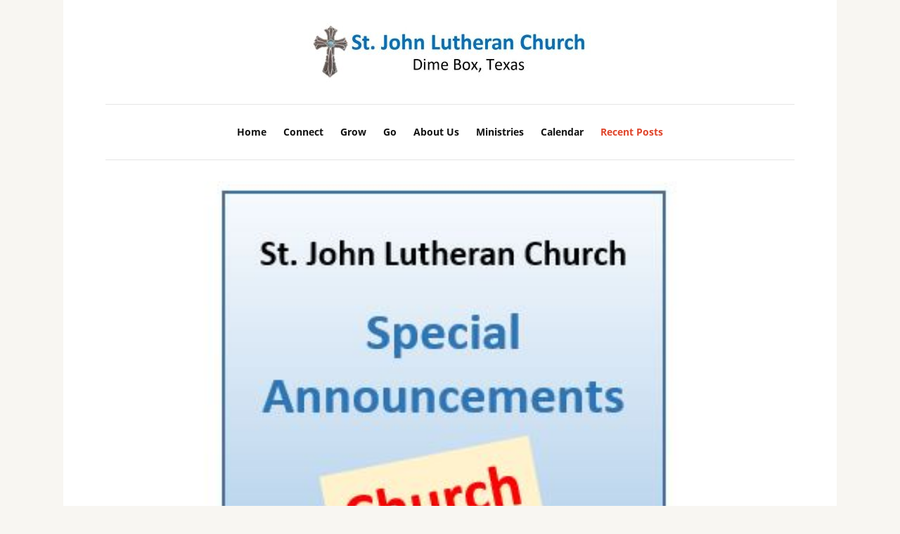

--- FILE ---
content_type: text/html; charset=UTF-8
request_url: https://www.stjohndimebox.org/special-announcements/
body_size: 9983
content:
<!DOCTYPE html>
<html lang="en-US">
<head>
	<meta charset="UTF-8" />
	<meta http-equiv="X-UA-Compatible" content="IE=edge" />
	<meta name="viewport" content="width=device-width, initial-scale=1.0" />
<link rel="profile" href="//gmpg.org/xfn/11" />
	<link rel="preload" as="image" fetchpriority="high" imagesrcset="https://www.stjohndimebox.org/wp-content/uploads/2021/05/Church-News.jpg 444w, https://www.stjohndimebox.org/wp-content/uploads/2021/05/Church-News-300x220.jpg 300w" imagesizes="(max-width: 980px) 100vw, 980px">
			<title>Special Announcements &#8211; St. John Lutheran Church</title>
<meta name='robots' content='max-image-preview:large' />
	<style>img:is([sizes="auto" i], [sizes^="auto," i]) { contain-intrinsic-size: 3000px 1500px }</style>
	<link rel='dns-prefetch' href='//stats.wp.com' />
<link rel="alternate" type="application/rss+xml" title="St. John Lutheran Church &raquo; Feed" href="https://www.stjohndimebox.org/feed/" />
<link rel="alternate" type="application/rss+xml" title="St. John Lutheran Church &raquo; Comments Feed" href="https://www.stjohndimebox.org/comments/feed/" />
<link rel="preload" as="image" href="https://www.stjohndimebox.org/wp-content/uploads/2019/06/cropped-Header-and-Logo-2.jpg" fetchpriority="high" /><script type="text/javascript">
/* <![CDATA[ */
window._wpemojiSettings = {"baseUrl":"https:\/\/s.w.org\/images\/core\/emoji\/16.0.1\/72x72\/","ext":".png","svgUrl":"https:\/\/s.w.org\/images\/core\/emoji\/16.0.1\/svg\/","svgExt":".svg","source":{"concatemoji":"https:\/\/www.stjohndimebox.org\/wp-includes\/js\/wp-emoji-release.min.js?ver=6.8.3"}};
/*! This file is auto-generated */
!function(s,n){var o,i,e;function c(e){try{var t={supportTests:e,timestamp:(new Date).valueOf()};sessionStorage.setItem(o,JSON.stringify(t))}catch(e){}}function p(e,t,n){e.clearRect(0,0,e.canvas.width,e.canvas.height),e.fillText(t,0,0);var t=new Uint32Array(e.getImageData(0,0,e.canvas.width,e.canvas.height).data),a=(e.clearRect(0,0,e.canvas.width,e.canvas.height),e.fillText(n,0,0),new Uint32Array(e.getImageData(0,0,e.canvas.width,e.canvas.height).data));return t.every(function(e,t){return e===a[t]})}function u(e,t){e.clearRect(0,0,e.canvas.width,e.canvas.height),e.fillText(t,0,0);for(var n=e.getImageData(16,16,1,1),a=0;a<n.data.length;a++)if(0!==n.data[a])return!1;return!0}function f(e,t,n,a){switch(t){case"flag":return n(e,"\ud83c\udff3\ufe0f\u200d\u26a7\ufe0f","\ud83c\udff3\ufe0f\u200b\u26a7\ufe0f")?!1:!n(e,"\ud83c\udde8\ud83c\uddf6","\ud83c\udde8\u200b\ud83c\uddf6")&&!n(e,"\ud83c\udff4\udb40\udc67\udb40\udc62\udb40\udc65\udb40\udc6e\udb40\udc67\udb40\udc7f","\ud83c\udff4\u200b\udb40\udc67\u200b\udb40\udc62\u200b\udb40\udc65\u200b\udb40\udc6e\u200b\udb40\udc67\u200b\udb40\udc7f");case"emoji":return!a(e,"\ud83e\udedf")}return!1}function g(e,t,n,a){var r="undefined"!=typeof WorkerGlobalScope&&self instanceof WorkerGlobalScope?new OffscreenCanvas(300,150):s.createElement("canvas"),o=r.getContext("2d",{willReadFrequently:!0}),i=(o.textBaseline="top",o.font="600 32px Arial",{});return e.forEach(function(e){i[e]=t(o,e,n,a)}),i}function t(e){var t=s.createElement("script");t.src=e,t.defer=!0,s.head.appendChild(t)}"undefined"!=typeof Promise&&(o="wpEmojiSettingsSupports",i=["flag","emoji"],n.supports={everything:!0,everythingExceptFlag:!0},e=new Promise(function(e){s.addEventListener("DOMContentLoaded",e,{once:!0})}),new Promise(function(t){var n=function(){try{var e=JSON.parse(sessionStorage.getItem(o));if("object"==typeof e&&"number"==typeof e.timestamp&&(new Date).valueOf()<e.timestamp+604800&&"object"==typeof e.supportTests)return e.supportTests}catch(e){}return null}();if(!n){if("undefined"!=typeof Worker&&"undefined"!=typeof OffscreenCanvas&&"undefined"!=typeof URL&&URL.createObjectURL&&"undefined"!=typeof Blob)try{var e="postMessage("+g.toString()+"("+[JSON.stringify(i),f.toString(),p.toString(),u.toString()].join(",")+"));",a=new Blob([e],{type:"text/javascript"}),r=new Worker(URL.createObjectURL(a),{name:"wpTestEmojiSupports"});return void(r.onmessage=function(e){c(n=e.data),r.terminate(),t(n)})}catch(e){}c(n=g(i,f,p,u))}t(n)}).then(function(e){for(var t in e)n.supports[t]=e[t],n.supports.everything=n.supports.everything&&n.supports[t],"flag"!==t&&(n.supports.everythingExceptFlag=n.supports.everythingExceptFlag&&n.supports[t]);n.supports.everythingExceptFlag=n.supports.everythingExceptFlag&&!n.supports.flag,n.DOMReady=!1,n.readyCallback=function(){n.DOMReady=!0}}).then(function(){return e}).then(function(){var e;n.supports.everything||(n.readyCallback(),(e=n.source||{}).concatemoji?t(e.concatemoji):e.wpemoji&&e.twemoji&&(t(e.twemoji),t(e.wpemoji)))}))}((window,document),window._wpemojiSettings);
/* ]]> */
</script>
<style id='wp-emoji-styles-inline-css' type='text/css'>

	img.wp-smiley, img.emoji {
		display: inline !important;
		border: none !important;
		box-shadow: none !important;
		height: 1em !important;
		width: 1em !important;
		margin: 0 0.07em !important;
		vertical-align: -0.1em !important;
		background: none !important;
		padding: 0 !important;
	}
</style>
<link rel='stylesheet' id='wp-block-library-css' href='https://www.stjohndimebox.org/wp-includes/css/dist/block-library/style.min.css?ver=6.8.3' type='text/css' media='all' />
<style id='classic-theme-styles-inline-css' type='text/css'>
/*! This file is auto-generated */
.wp-block-button__link{color:#fff;background-color:#32373c;border-radius:9999px;box-shadow:none;text-decoration:none;padding:calc(.667em + 2px) calc(1.333em + 2px);font-size:1.125em}.wp-block-file__button{background:#32373c;color:#fff;text-decoration:none}
</style>
<link rel='stylesheet' id='mediaelement-css' href='https://www.stjohndimebox.org/wp-includes/js/mediaelement/mediaelementplayer-legacy.min.css?ver=4.2.17' type='text/css' media='all' />
<link rel='stylesheet' id='wp-mediaelement-css' href='https://www.stjohndimebox.org/wp-includes/js/mediaelement/wp-mediaelement.min.css?ver=6.8.3' type='text/css' media='all' />
<style id='jetpack-sharing-buttons-style-inline-css' type='text/css'>
.jetpack-sharing-buttons__services-list{display:flex;flex-direction:row;flex-wrap:wrap;gap:0;list-style-type:none;margin:5px;padding:0}.jetpack-sharing-buttons__services-list.has-small-icon-size{font-size:12px}.jetpack-sharing-buttons__services-list.has-normal-icon-size{font-size:16px}.jetpack-sharing-buttons__services-list.has-large-icon-size{font-size:24px}.jetpack-sharing-buttons__services-list.has-huge-icon-size{font-size:36px}@media print{.jetpack-sharing-buttons__services-list{display:none!important}}.editor-styles-wrapper .wp-block-jetpack-sharing-buttons{gap:0;padding-inline-start:0}ul.jetpack-sharing-buttons__services-list.has-background{padding:1.25em 2.375em}
</style>
<link rel='stylesheet' id='awsm-ead-public-css' href='https://www.stjohndimebox.org/wp-content/plugins/embed-any-document/css/embed-public.min.css?ver=2.7.12' type='text/css' media='all' />
<link rel='stylesheet' id='font-awesome-css' href='https://www.stjohndimebox.org/wp-content/plugins/contact-widgets/assets/css/font-awesome.min.css?ver=4.7.0' type='text/css' media='all' />
<style id='global-styles-inline-css' type='text/css'>
:root{--wp--preset--aspect-ratio--square: 1;--wp--preset--aspect-ratio--4-3: 4/3;--wp--preset--aspect-ratio--3-4: 3/4;--wp--preset--aspect-ratio--3-2: 3/2;--wp--preset--aspect-ratio--2-3: 2/3;--wp--preset--aspect-ratio--16-9: 16/9;--wp--preset--aspect-ratio--9-16: 9/16;--wp--preset--color--black: #000000;--wp--preset--color--cyan-bluish-gray: #abb8c3;--wp--preset--color--white: #ffffff;--wp--preset--color--pale-pink: #f78da7;--wp--preset--color--vivid-red: #cf2e2e;--wp--preset--color--luminous-vivid-orange: #ff6900;--wp--preset--color--luminous-vivid-amber: #fcb900;--wp--preset--color--light-green-cyan: #7bdcb5;--wp--preset--color--vivid-green-cyan: #00d084;--wp--preset--color--pale-cyan-blue: #8ed1fc;--wp--preset--color--vivid-cyan-blue: #0693e3;--wp--preset--color--vivid-purple: #9b51e0;--wp--preset--gradient--vivid-cyan-blue-to-vivid-purple: linear-gradient(135deg,rgba(6,147,227,1) 0%,rgb(155,81,224) 100%);--wp--preset--gradient--light-green-cyan-to-vivid-green-cyan: linear-gradient(135deg,rgb(122,220,180) 0%,rgb(0,208,130) 100%);--wp--preset--gradient--luminous-vivid-amber-to-luminous-vivid-orange: linear-gradient(135deg,rgba(252,185,0,1) 0%,rgba(255,105,0,1) 100%);--wp--preset--gradient--luminous-vivid-orange-to-vivid-red: linear-gradient(135deg,rgba(255,105,0,1) 0%,rgb(207,46,46) 100%);--wp--preset--gradient--very-light-gray-to-cyan-bluish-gray: linear-gradient(135deg,rgb(238,238,238) 0%,rgb(169,184,195) 100%);--wp--preset--gradient--cool-to-warm-spectrum: linear-gradient(135deg,rgb(74,234,220) 0%,rgb(151,120,209) 20%,rgb(207,42,186) 40%,rgb(238,44,130) 60%,rgb(251,105,98) 80%,rgb(254,248,76) 100%);--wp--preset--gradient--blush-light-purple: linear-gradient(135deg,rgb(255,206,236) 0%,rgb(152,150,240) 100%);--wp--preset--gradient--blush-bordeaux: linear-gradient(135deg,rgb(254,205,165) 0%,rgb(254,45,45) 50%,rgb(107,0,62) 100%);--wp--preset--gradient--luminous-dusk: linear-gradient(135deg,rgb(255,203,112) 0%,rgb(199,81,192) 50%,rgb(65,88,208) 100%);--wp--preset--gradient--pale-ocean: linear-gradient(135deg,rgb(255,245,203) 0%,rgb(182,227,212) 50%,rgb(51,167,181) 100%);--wp--preset--gradient--electric-grass: linear-gradient(135deg,rgb(202,248,128) 0%,rgb(113,206,126) 100%);--wp--preset--gradient--midnight: linear-gradient(135deg,rgb(2,3,129) 0%,rgb(40,116,252) 100%);--wp--preset--font-size--small: 13px;--wp--preset--font-size--medium: 20px;--wp--preset--font-size--large: 36px;--wp--preset--font-size--x-large: 42px;--wp--preset--spacing--20: 0.44rem;--wp--preset--spacing--30: 0.67rem;--wp--preset--spacing--40: 1rem;--wp--preset--spacing--50: 1.5rem;--wp--preset--spacing--60: 2.25rem;--wp--preset--spacing--70: 3.38rem;--wp--preset--spacing--80: 5.06rem;--wp--preset--shadow--natural: 6px 6px 9px rgba(0, 0, 0, 0.2);--wp--preset--shadow--deep: 12px 12px 50px rgba(0, 0, 0, 0.4);--wp--preset--shadow--sharp: 6px 6px 0px rgba(0, 0, 0, 0.2);--wp--preset--shadow--outlined: 6px 6px 0px -3px rgba(255, 255, 255, 1), 6px 6px rgba(0, 0, 0, 1);--wp--preset--shadow--crisp: 6px 6px 0px rgba(0, 0, 0, 1);}:where(.is-layout-flex){gap: 0.5em;}:where(.is-layout-grid){gap: 0.5em;}body .is-layout-flex{display: flex;}.is-layout-flex{flex-wrap: wrap;align-items: center;}.is-layout-flex > :is(*, div){margin: 0;}body .is-layout-grid{display: grid;}.is-layout-grid > :is(*, div){margin: 0;}:where(.wp-block-columns.is-layout-flex){gap: 2em;}:where(.wp-block-columns.is-layout-grid){gap: 2em;}:where(.wp-block-post-template.is-layout-flex){gap: 1.25em;}:where(.wp-block-post-template.is-layout-grid){gap: 1.25em;}.has-black-color{color: var(--wp--preset--color--black) !important;}.has-cyan-bluish-gray-color{color: var(--wp--preset--color--cyan-bluish-gray) !important;}.has-white-color{color: var(--wp--preset--color--white) !important;}.has-pale-pink-color{color: var(--wp--preset--color--pale-pink) !important;}.has-vivid-red-color{color: var(--wp--preset--color--vivid-red) !important;}.has-luminous-vivid-orange-color{color: var(--wp--preset--color--luminous-vivid-orange) !important;}.has-luminous-vivid-amber-color{color: var(--wp--preset--color--luminous-vivid-amber) !important;}.has-light-green-cyan-color{color: var(--wp--preset--color--light-green-cyan) !important;}.has-vivid-green-cyan-color{color: var(--wp--preset--color--vivid-green-cyan) !important;}.has-pale-cyan-blue-color{color: var(--wp--preset--color--pale-cyan-blue) !important;}.has-vivid-cyan-blue-color{color: var(--wp--preset--color--vivid-cyan-blue) !important;}.has-vivid-purple-color{color: var(--wp--preset--color--vivid-purple) !important;}.has-black-background-color{background-color: var(--wp--preset--color--black) !important;}.has-cyan-bluish-gray-background-color{background-color: var(--wp--preset--color--cyan-bluish-gray) !important;}.has-white-background-color{background-color: var(--wp--preset--color--white) !important;}.has-pale-pink-background-color{background-color: var(--wp--preset--color--pale-pink) !important;}.has-vivid-red-background-color{background-color: var(--wp--preset--color--vivid-red) !important;}.has-luminous-vivid-orange-background-color{background-color: var(--wp--preset--color--luminous-vivid-orange) !important;}.has-luminous-vivid-amber-background-color{background-color: var(--wp--preset--color--luminous-vivid-amber) !important;}.has-light-green-cyan-background-color{background-color: var(--wp--preset--color--light-green-cyan) !important;}.has-vivid-green-cyan-background-color{background-color: var(--wp--preset--color--vivid-green-cyan) !important;}.has-pale-cyan-blue-background-color{background-color: var(--wp--preset--color--pale-cyan-blue) !important;}.has-vivid-cyan-blue-background-color{background-color: var(--wp--preset--color--vivid-cyan-blue) !important;}.has-vivid-purple-background-color{background-color: var(--wp--preset--color--vivid-purple) !important;}.has-black-border-color{border-color: var(--wp--preset--color--black) !important;}.has-cyan-bluish-gray-border-color{border-color: var(--wp--preset--color--cyan-bluish-gray) !important;}.has-white-border-color{border-color: var(--wp--preset--color--white) !important;}.has-pale-pink-border-color{border-color: var(--wp--preset--color--pale-pink) !important;}.has-vivid-red-border-color{border-color: var(--wp--preset--color--vivid-red) !important;}.has-luminous-vivid-orange-border-color{border-color: var(--wp--preset--color--luminous-vivid-orange) !important;}.has-luminous-vivid-amber-border-color{border-color: var(--wp--preset--color--luminous-vivid-amber) !important;}.has-light-green-cyan-border-color{border-color: var(--wp--preset--color--light-green-cyan) !important;}.has-vivid-green-cyan-border-color{border-color: var(--wp--preset--color--vivid-green-cyan) !important;}.has-pale-cyan-blue-border-color{border-color: var(--wp--preset--color--pale-cyan-blue) !important;}.has-vivid-cyan-blue-border-color{border-color: var(--wp--preset--color--vivid-cyan-blue) !important;}.has-vivid-purple-border-color{border-color: var(--wp--preset--color--vivid-purple) !important;}.has-vivid-cyan-blue-to-vivid-purple-gradient-background{background: var(--wp--preset--gradient--vivid-cyan-blue-to-vivid-purple) !important;}.has-light-green-cyan-to-vivid-green-cyan-gradient-background{background: var(--wp--preset--gradient--light-green-cyan-to-vivid-green-cyan) !important;}.has-luminous-vivid-amber-to-luminous-vivid-orange-gradient-background{background: var(--wp--preset--gradient--luminous-vivid-amber-to-luminous-vivid-orange) !important;}.has-luminous-vivid-orange-to-vivid-red-gradient-background{background: var(--wp--preset--gradient--luminous-vivid-orange-to-vivid-red) !important;}.has-very-light-gray-to-cyan-bluish-gray-gradient-background{background: var(--wp--preset--gradient--very-light-gray-to-cyan-bluish-gray) !important;}.has-cool-to-warm-spectrum-gradient-background{background: var(--wp--preset--gradient--cool-to-warm-spectrum) !important;}.has-blush-light-purple-gradient-background{background: var(--wp--preset--gradient--blush-light-purple) !important;}.has-blush-bordeaux-gradient-background{background: var(--wp--preset--gradient--blush-bordeaux) !important;}.has-luminous-dusk-gradient-background{background: var(--wp--preset--gradient--luminous-dusk) !important;}.has-pale-ocean-gradient-background{background: var(--wp--preset--gradient--pale-ocean) !important;}.has-electric-grass-gradient-background{background: var(--wp--preset--gradient--electric-grass) !important;}.has-midnight-gradient-background{background: var(--wp--preset--gradient--midnight) !important;}.has-small-font-size{font-size: var(--wp--preset--font-size--small) !important;}.has-medium-font-size{font-size: var(--wp--preset--font-size--medium) !important;}.has-large-font-size{font-size: var(--wp--preset--font-size--large) !important;}.has-x-large-font-size{font-size: var(--wp--preset--font-size--x-large) !important;}
:where(.wp-block-post-template.is-layout-flex){gap: 1.25em;}:where(.wp-block-post-template.is-layout-grid){gap: 1.25em;}
:where(.wp-block-columns.is-layout-flex){gap: 2em;}:where(.wp-block-columns.is-layout-grid){gap: 2em;}
:root :where(.wp-block-pullquote){font-size: 1.5em;line-height: 1.6;}
</style>
<link rel='stylesheet' id='all-in-one-event-calendar-theme-css' href='https://www.stjohndimebox.org/wp-content/plugins/all-in-one-event-calendar/apiki/dist/styles/theme.css?ver=1694544795' type='text/css' media='all' />
<link rel='stylesheet' id='wp-components-css' href='https://www.stjohndimebox.org/wp-includes/css/dist/components/style.min.css?ver=6.8.3' type='text/css' media='all' />
<link rel='stylesheet' id='godaddy-styles-css' href='https://www.stjohndimebox.org/wp-content/mu-plugins/vendor/wpex/godaddy-launch/includes/Dependencies/GoDaddy/Styles/build/latest.css?ver=2.0.2' type='text/css' media='all' />
<link rel='stylesheet' id='endurance-style-css' href='https://www.stjohndimebox.org/wp-content/themes/endurance/style.css?ver=1.2.5' type='text/css' media='all' />
<link rel='stylesheet' id='ilovewp-icomoon-css' href='https://www.stjohndimebox.org/wp-content/themes/endurance/css/icomoon.css?ver=1.2.5' type='text/css' media='all' />
<link rel='stylesheet' id='tablepress-default-css' href='https://www.stjohndimebox.org/wp-content/tablepress-combined.min.css?ver=114' type='text/css' media='all' />
<script type="text/javascript" src="https://www.stjohndimebox.org/wp-includes/js/jquery/jquery.min.js?ver=3.7.1" id="jquery-core-js"></script>
<script type="text/javascript" src="https://www.stjohndimebox.org/wp-includes/js/jquery/jquery-migrate.min.js?ver=3.4.1" id="jquery-migrate-js"></script>
<script type="text/javascript" src="https://www.stjohndimebox.org/wp-content/themes/endurance/js/superfish.min.js?ver=1" id="jquery-superfish-js"></script>
<script type="text/javascript" src="https://www.stjohndimebox.org/wp-content/themes/endurance/js/jquery.flexslider-min.js?ver=1" id="jquery-flexslider-js"></script>
<link rel="https://api.w.org/" href="https://www.stjohndimebox.org/wp-json/" /><link rel="alternate" title="JSON" type="application/json" href="https://www.stjohndimebox.org/wp-json/wp/v2/posts/2630" /><link rel="EditURI" type="application/rsd+xml" title="RSD" href="https://www.stjohndimebox.org/xmlrpc.php?rsd" />
<link rel="canonical" href="https://www.stjohndimebox.org/special-announcements/" />
<link rel='shortlink' href='https://www.stjohndimebox.org/?p=2630' />
<link rel="alternate" title="oEmbed (JSON)" type="application/json+oembed" href="https://www.stjohndimebox.org/wp-json/oembed/1.0/embed?url=https%3A%2F%2Fwww.stjohndimebox.org%2Fspecial-announcements%2F" />
<link rel="alternate" title="oEmbed (XML)" type="text/xml+oembed" href="https://www.stjohndimebox.org/wp-json/oembed/1.0/embed?url=https%3A%2F%2Fwww.stjohndimebox.org%2Fspecial-announcements%2F&#038;format=xml" />

		<!-- GA Google Analytics @ https://m0n.co/ga -->
		<script async src="https://www.googletagmanager.com/gtag/js?id=UA-146804744-1"></script>
		<script>
			window.dataLayer = window.dataLayer || [];
			function gtag(){dataLayer.push(arguments);}
			gtag('js', new Date());
			gtag('config', 'UA-146804744-1');
		</script>

		<style>img#wpstats{display:none}</style>
				<style type="text/css" id="wp-custom-css">
			.sf-arrows .sf-with-ul:after {display:none;}
/*.site-column-aside
{
	    flex: 0 1 500px;
}*/

#site-footer {
	border-top: solid 10px #006E70;}

.page-intro-welcome {background-color:#FFFFFF; border:none; padding: 0px}
.widget-welcome {background-color:#009699; border:none;}
.page-intro-welcome .widget-title {
	width: 100%;
	text-align: center;
	padding-bottom:25px;
	flex: none;
}
.textwidget:nth-of-type(1) {margin:0px; border:none;width:100%;}

.entry-content li {
	list-style-type:inherit;
	margin-left:40px;
}
.entry-content ul, .entry-content ol {
    list-style-position: outside;
    margin: 2em 0 2rem;
    padding: 0;
}

#ilovewp-hero .size-thumb-ilovewp-featured, #ilovewp-hero .size-endurance-thumb-slideshow {
    height: 100%;
}

.widget-title {
    text-transform: none;
}

.page-title {
	text-transform: none;
}

.large-nav > .menu-item {
	text-transform: none;
}

.widget-title {
    text-transform: none;
}

.page-title {
	text-transform: none;
}

.large-nav > .menu-item {
	text-transform: none;
}

.site-column-aside .widget_nav_menu .menu-item a {
	text-transform: none;
}

#ilovewp-hero .ilovewp-parent-page-title
{
	text-transform: none;
}
.entry-content h2
{
	text-transform: none;
}

.ilovewp-hero-parent {
	visibility:hidden;
}

.entry-content h3 {
	text-transform: none;
}
.single-post .entry-content {
  border: 0.15in solid #000;
  padding: 1em;
}
		</style>
		
</head>

<body class="wp-singular post-template-default single single-post postid-2630 single-format-standard custom-background wp-custom-logo wp-embed-responsive wp-theme-endurance fl-builder-lite-2-9-4-2 fl-no-js page-header-centered">


<div id="container">

	<div class="site-wrapper-all site-wrapper-boxed">

		<a class="skip-link screen-reader-text" href="#site-main">Skip to content</a>

		<header id="site-masthead" class="site-section site-section-masthead">
			<div class="site-section-wrapper site-section-wrapper-masthead">
				<div id="site-logo"><a href="https://www.stjohndimebox.org/" class="custom-logo-link" rel="home"><img width="400" height="88" src="https://www.stjohndimebox.org/wp-content/uploads/2019/06/cropped-Header-and-Logo-2.jpg" class="custom-logo" alt="Logo for St. John Lutheran Church" decoding="async" srcset="https://www.stjohndimebox.org/wp-content/uploads/2019/06/cropped-Header-and-Logo-2.jpg 400w, https://www.stjohndimebox.org/wp-content/uploads/2019/06/cropped-Header-and-Logo-2-300x66.jpg 300w" sizes="(max-width: 400px) 100vw, 400px" /></a></div><!-- #site-logo -->
					<div id="site-section-primary-menu">
					<span id="site-mobile-menu-toggle">
	<button class="site-toggle-anchor">
		<span class="site-toggle-icon site-toggle-icon-open is-visible icon-icomoon ilovewp-icon-bars"></span>
		<span class="site-toggle-label site-toggle-label-open is-visible">Menu</span>
		<span class="site-toggle-icon site-toggle-icon-close icon-icomoon ilovewp-icon-bars"></span>
		<span class="site-toggle-label site-toggle-label-close">Menu</span>
	</button><!-- .site-toggle-anchor -->
</span><!-- #site-mobile-menu-toggle --><div id="site-mobile-menu">
	<div class="menu-wrapper">

				<nav class="mobile-menu" aria-label="Mobile Menu">
			<ul id="menu-top-menu" class="menu"><li id="menu-item-2862" class="menu-item menu-item-type-custom menu-item-object-custom menu-item-2862"><a href="/">Home</a></li>
<li id="menu-item-2863" class="menu-item menu-item-type-post_type menu-item-object-page menu-item-has-children menu-item-2863"><a href="https://www.stjohndimebox.org/connect/">Connect</a><button class="sub-menu-toggle toggle-anchor"><span class="screen-reader-text">Show sub menu</span><i class="icon-icomoon ilovewp-icon-chevron-down"></i></span></button>
<ul class="sub-menu">
	<li id="menu-item-2864" class="menu-item menu-item-type-post_type menu-item-object-page menu-item-2864"><a href="https://www.stjohndimebox.org/connect/directions/">Directions</a></li>
	<li id="menu-item-2865" class="menu-item menu-item-type-post_type menu-item-object-page menu-item-2865"><a href="https://www.stjohndimebox.org/connect/ive-got-questions/">I’ve Got Questions</a></li>
</ul>
</li>
<li id="menu-item-2867" class="menu-item menu-item-type-post_type menu-item-object-page menu-item-2867"><a href="https://www.stjohndimebox.org/grow/">Grow</a></li>
<li id="menu-item-2866" class="menu-item menu-item-type-post_type menu-item-object-page menu-item-2866"><a href="https://www.stjohndimebox.org/go/">Go</a></li>
<li id="menu-item-2868" class="menu-item menu-item-type-post_type menu-item-object-page menu-item-has-children menu-item-2868"><a href="https://www.stjohndimebox.org/about-us/">About Us</a><button class="sub-menu-toggle toggle-anchor"><span class="screen-reader-text">Show sub menu</span><i class="icon-icomoon ilovewp-icon-chevron-down"></i></span></button>
<ul class="sub-menu">
	<li id="menu-item-2869" class="menu-item menu-item-type-post_type menu-item-object-page menu-item-2869"><a href="https://www.stjohndimebox.org/about-us/what-we-believe/">What We Believe</a></li>
	<li id="menu-item-2870" class="menu-item menu-item-type-post_type menu-item-object-page menu-item-2870"><a href="https://www.stjohndimebox.org/about-us/mission-vision/">Mission &#038; Vision</a></li>
	<li id="menu-item-2871" class="menu-item menu-item-type-post_type menu-item-object-page menu-item-2871"><a href="https://www.stjohndimebox.org/about-us/team/">Team</a></li>
	<li id="menu-item-2872" class="menu-item menu-item-type-post_type menu-item-object-page menu-item-2872"><a href="https://www.stjohndimebox.org/about-us/history/">History</a></li>
	<li id="menu-item-2873" class="menu-item menu-item-type-post_type menu-item-object-page menu-item-2873"><a href="https://www.stjohndimebox.org/?page_id=1110">St. John Lutheran Cemetery</a></li>
</ul>
</li>
<li id="menu-item-2875" class="menu-item menu-item-type-post_type menu-item-object-page menu-item-has-children menu-item-2875"><a href="https://www.stjohndimebox.org/ministries/">Ministries</a><button class="sub-menu-toggle toggle-anchor"><span class="screen-reader-text">Show sub menu</span><i class="icon-icomoon ilovewp-icon-chevron-down"></i></span></button>
<ul class="sub-menu">
	<li id="menu-item-2877" class="menu-item menu-item-type-post_type menu-item-object-page menu-item-2877"><a href="https://www.stjohndimebox.org/ministries/prayer-chain/">Prayer Chain</a></li>
	<li id="menu-item-2878" class="menu-item menu-item-type-post_type menu-item-object-page menu-item-2878"><a href="https://www.stjohndimebox.org/ministries/families/">Bible Studies</a></li>
	<li id="menu-item-3689" class="menu-item menu-item-type-post_type menu-item-object-post menu-item-3689"><a href="https://www.stjohndimebox.org/sunday-sermons-audio/">Sunday Sermons – Audio</a></li>
	<li id="menu-item-2879" class="menu-item menu-item-type-post_type menu-item-object-page menu-item-2879"><a href="https://www.stjohndimebox.org/ministries/young-adults/">Vacation Bible School</a></li>
	<li id="menu-item-2880" class="menu-item menu-item-type-post_type menu-item-object-page menu-item-2880"><a href="https://www.stjohndimebox.org/ministries/helping-hands-2/">Helping Hands</a></li>
	<li id="menu-item-2881" class="menu-item menu-item-type-post_type menu-item-object-page menu-item-2881"><a href="https://www.stjohndimebox.org/ministries/jehovah-jireh/">Jehovah Jireh</a></li>
</ul>
</li>
<li id="menu-item-2874" class="menu-item menu-item-type-post_type menu-item-object-page menu-item-2874"><a href="https://www.stjohndimebox.org/calendar/">Calendar</a></li>
<li id="menu-item-2882" class="menu-item menu-item-type-post_type menu-item-object-page menu-item-home current-menu-ancestor current-menu-parent current_page_parent current_page_ancestor menu-item-has-children menu-item-2882"><a href="https://www.stjohndimebox.org/recent-posts/">Recent Posts</a><button class="sub-menu-toggle toggle-anchor"><span class="screen-reader-text">Show sub menu</span><i class="icon-icomoon ilovewp-icon-chevron-down"></i></span></button>
<ul class="sub-menu">
	<li id="menu-item-6037" class="menu-item menu-item-type-post_type menu-item-object-post menu-item-6037"><a href="https://www.stjohndimebox.org/public-chili-lunch-auction/">Public Chili Lunch &amp; Auction</a></li>
	<li id="menu-item-3576" class="menu-item menu-item-type-post_type menu-item-object-post menu-item-3576"><a href="https://www.stjohndimebox.org/sunday-sermons-audio/">Sunday Sermons – Audio</a></li>
	<li id="menu-item-3178" class="menu-item menu-item-type-post_type menu-item-object-post current-menu-item menu-item-3178"><a href="https://www.stjohndimebox.org/special-announcements/" aria-current="page">Special Announcements</a></li>
	<li id="menu-item-4901" class="menu-item menu-item-type-post_type menu-item-object-post menu-item-4901"><a href="https://www.stjohndimebox.org/vacation-bible-school-june-2021/">Vacation Bible School</a></li>
</ul>
</li>
</ul>		</nav><!-- .mobile-menu -->
	</div><!-- .menu-wrapper -->
</div><!-- #site-mobile-menu -->
					<nav id="site-primary-nav">

					<ul id="site-primary-menu" class="large-nav sf-menu"><li class="menu-item menu-item-type-custom menu-item-object-custom menu-item-2862"><a href="/">Home</a></li>
<li class="menu-item menu-item-type-post_type menu-item-object-page menu-item-has-children menu-item-2863"><a href="https://www.stjohndimebox.org/connect/">Connect</a>
<ul class="sub-menu">
	<li class="menu-item menu-item-type-post_type menu-item-object-page menu-item-2864"><a href="https://www.stjohndimebox.org/connect/directions/">Directions</a></li>
	<li class="menu-item menu-item-type-post_type menu-item-object-page menu-item-2865"><a href="https://www.stjohndimebox.org/connect/ive-got-questions/">I’ve Got Questions</a></li>
</ul>
</li>
<li class="menu-item menu-item-type-post_type menu-item-object-page menu-item-2867"><a href="https://www.stjohndimebox.org/grow/">Grow</a></li>
<li class="menu-item menu-item-type-post_type menu-item-object-page menu-item-2866"><a href="https://www.stjohndimebox.org/go/">Go</a></li>
<li class="menu-item menu-item-type-post_type menu-item-object-page menu-item-has-children menu-item-2868"><a href="https://www.stjohndimebox.org/about-us/">About Us</a>
<ul class="sub-menu">
	<li class="menu-item menu-item-type-post_type menu-item-object-page menu-item-2869"><a href="https://www.stjohndimebox.org/about-us/what-we-believe/">What We Believe</a></li>
	<li class="menu-item menu-item-type-post_type menu-item-object-page menu-item-2870"><a href="https://www.stjohndimebox.org/about-us/mission-vision/">Mission &#038; Vision</a></li>
	<li class="menu-item menu-item-type-post_type menu-item-object-page menu-item-2871"><a href="https://www.stjohndimebox.org/about-us/team/">Team</a></li>
	<li class="menu-item menu-item-type-post_type menu-item-object-page menu-item-2872"><a href="https://www.stjohndimebox.org/about-us/history/">History</a></li>
	<li class="menu-item menu-item-type-post_type menu-item-object-page menu-item-2873"><a href="https://www.stjohndimebox.org/?page_id=1110">St. John Lutheran Cemetery</a></li>
</ul>
</li>
<li class="menu-item menu-item-type-post_type menu-item-object-page menu-item-has-children menu-item-2875"><a href="https://www.stjohndimebox.org/ministries/">Ministries</a>
<ul class="sub-menu">
	<li class="menu-item menu-item-type-post_type menu-item-object-page menu-item-2877"><a href="https://www.stjohndimebox.org/ministries/prayer-chain/">Prayer Chain</a></li>
	<li class="menu-item menu-item-type-post_type menu-item-object-page menu-item-2878"><a href="https://www.stjohndimebox.org/ministries/families/">Bible Studies</a></li>
	<li class="menu-item menu-item-type-post_type menu-item-object-post menu-item-3689"><a href="https://www.stjohndimebox.org/sunday-sermons-audio/">Sunday Sermons – Audio</a></li>
	<li class="menu-item menu-item-type-post_type menu-item-object-page menu-item-2879"><a href="https://www.stjohndimebox.org/ministries/young-adults/">Vacation Bible School</a></li>
	<li class="menu-item menu-item-type-post_type menu-item-object-page menu-item-2880"><a href="https://www.stjohndimebox.org/ministries/helping-hands-2/">Helping Hands</a></li>
	<li class="menu-item menu-item-type-post_type menu-item-object-page menu-item-2881"><a href="https://www.stjohndimebox.org/ministries/jehovah-jireh/">Jehovah Jireh</a></li>
</ul>
</li>
<li class="menu-item menu-item-type-post_type menu-item-object-page menu-item-2874"><a href="https://www.stjohndimebox.org/calendar/">Calendar</a></li>
<li class="menu-item menu-item-type-post_type menu-item-object-page menu-item-home current-menu-ancestor current-menu-parent current_page_parent current_page_ancestor menu-item-has-children menu-item-2882"><a href="https://www.stjohndimebox.org/recent-posts/">Recent Posts</a>
<ul class="sub-menu">
	<li class="menu-item menu-item-type-post_type menu-item-object-post menu-item-6037"><a href="https://www.stjohndimebox.org/public-chili-lunch-auction/">Public Chili Lunch &amp; Auction</a></li>
	<li class="menu-item menu-item-type-post_type menu-item-object-post menu-item-3576"><a href="https://www.stjohndimebox.org/sunday-sermons-audio/">Sunday Sermons – Audio</a></li>
	<li class="menu-item menu-item-type-post_type menu-item-object-post current-menu-item menu-item-3178"><a href="https://www.stjohndimebox.org/special-announcements/" aria-current="page">Special Announcements</a></li>
	<li class="menu-item menu-item-type-post_type menu-item-object-post menu-item-4901"><a href="https://www.stjohndimebox.org/vacation-bible-school-june-2021/">Vacation Bible School</a></li>
</ul>
</li>
</ul>				</nav><!-- #site-primary-nav -->
				</div><!-- #site-section-primary-menu -->
			</div><!-- .site-section-wrapper .site-section-wrapper-masthead -->
		</header><!-- #site-masthead .site-section-masthead -->		<div class="site-section-wrapper site-section-hero-wrapper">
			<div id="ilovewp-hero">
				<img width="444" height="326" src="https://www.stjohndimebox.org/wp-content/uploads/2021/05/Church-News.jpg" class="size-endurance-thumb-slideshow endurance-first-image skip-lazy wp-post-image" alt="" loading="eager" decoding="async" fetchpriority="high" srcset="https://www.stjohndimebox.org/wp-content/uploads/2021/05/Church-News.jpg 444w, https://www.stjohndimebox.org/wp-content/uploads/2021/05/Church-News-300x220.jpg 300w" sizes="(max-width: 444px) 100vw, 444px" />			</div><!-- #ilovewp-hero .site-section .site-section-slideshow -->
		</div><!-- .site-section-wrapper .site-section-hero-wrapper -->
<main id="site-main">

	
	<div class="site-page-content">
		<div class="site-section-wrapper site-section-wrapper-main">

			<div class="site-column-content"><div class="site-column-content-wrapper"><p class="entry-tagline"><span class="post-meta-span post-meta-span-time"><time datetime="2021-05-27" pubdate>May 27, 2021</time></span><span class="post-meta-span post-meta-span-category"><a href="https://www.stjohndimebox.org/category/events/" rel="category tag">Events</a>, <a href="https://www.stjohndimebox.org/category/news/" rel="category tag">News</a></span></p><!-- .entry-tagline --><h1 class="page-title"><span class="page-title-span">Special Announcements</span></h1><div class="entry-content">
<p class="has-medium-font-size"><strong>ST. JOHN LUTHERAN CHURCH UPDATES</strong></p>



<p><strong>Announcements for January 2025</strong><br><br>Sunday January 19<br>F<strong><em>ried Chicken Dinner</em></strong> <strong><em>&amp; Auction</em></strong> <br>AT Diamond I Venue Dime Box, Texas <br>Drive-thru &amp; Dine-in <br>Plates $15.00 each <br>Drive-thru begins at 10:30 <br>Dine-in begins at 11:00 <br>Auction at Noon</p>



<p></p>



<p><strong>Announcements for June 2024</strong></p>



<p>🌴 Join us for an unforgettable adventure at St. John Lutheran Church&#8217;s Summer Vacation Bible School! From (June 16th to June 20th) 2024, from 6:00 PM to 8:30 PM, kids aged 4 up to 8th graders are invited to embark on &#8220;The Great Jungle Journey: An Epic Cruise from Genesis to Revelations.&#8221; Dive into the wonders of God&#8217;s creation, journey through Noah&#8217;s Ark, and explore the mysteries of different people groups and languages. Parents and adults, don&#8217;t miss out! Additional VBS classes are available just for you. Plus, enjoy a delicious supper at 6:00 PM as we gather for an evening of learning and fun. Don&#8217;t miss this adventure of a lifetime! 🚢🌿</p>



<p></p>



<p></p>



<p class="has-medium-font-size"></p>



<p></p>
</div><!-- .entry-content --></div><!-- .site-column-content-wrapper --></div><!-- .site-column-content --><div class="site-column-aside">

			<div class="site-column-aside-wrapper">

				
		<div class="widget widget_recent_entries clearfix" id="recent-posts-3">
		<p class="widget-title">Chile Lunch &#038;</p>
		<ul>
											<li>
					<a href="https://www.stjohndimebox.org/public-chili-lunch-auction/">Public Chili Lunch &amp; Auction</a>
									</li>
					</ul>

		</div>
		<div class="widget widget_recent_entries clearfix" id="recent-posts-2">
		<p class="widget-title">Recent Posts</p>
		<ul>
											<li>
					<a href="https://www.stjohndimebox.org/public-chili-lunch-auction/">Public Chili Lunch &amp; Auction</a>
									</li>
											<li>
					<a href="https://www.stjohndimebox.org/sunday-sermons-audio/">Sunday Sermons &#8211; Audio</a>
									</li>
					</ul>

		</div>
			</div><!-- .site-column-aside-wrapper -->

		</div><!-- .site-column-aside -->
		</div><!-- .site-section-wrapper .site-section-wrapper-main -->
	</div><!-- .site-page-content -->

	
</main><!-- #site-main -->
	

		<footer id="site-footer" class="site-section site-section-footer">
			<div class="site-section-wrapper site-section-wrapper-footer">

				<div class="site-columns-footer">

					<div class="site-column site-column-1">
						<div class="site-column-wrapper">
															<div id="text-6" class="widget widget_text"><div class="widget-content-wrapper"><p class="widget-title"><span class="page-title-span">Saint John Lutheran</span></p>			<div class="textwidget"><p>8260 FM 141<br />
Dime Box, TX 77853<br />
​979.884.4321</p>
<p><a href="https://www.stjohndimebox.org/services/directions/">Directions</a></p>
</div>
		</div><!-- .widget-content-wrapper --></div>													</div><!-- .site-column-wrapper -->
					</div><!-- .site-column .site-column-1 --><div class="site-column site-column-2">
						<div class="site-column-wrapper">
															<div id="text-5" class="widget widget_text"><div class="widget-content-wrapper"><p class="widget-title"><span class="page-title-span">We Belong To</span></p>			<div class="textwidget"><p>We are a member congregation of LCMC &#8211; Lutheran Congregations in Mission For Christ.</p>
</div>
		</div><!-- .widget-content-wrapper --></div><div id="media_image-3" class="widget widget_media_image"><div class="widget-content-wrapper"><img width="526" height="206" src="https://www.stjohndimebox.org/wp-content/uploads/2019/05/LCMC-Logo.png" class="image wp-image-831  attachment-full size-full" alt="" style="max-width: 100%; height: auto;" decoding="async" loading="lazy" srcset="https://www.stjohndimebox.org/wp-content/uploads/2019/05/LCMC-Logo.png 526w, https://www.stjohndimebox.org/wp-content/uploads/2019/05/LCMC-Logo-300x117.png 300w" sizes="auto, (max-width: 526px) 100vw, 526px" /></div><!-- .widget-content-wrapper --></div>													</div><!-- .site-column-wrapper -->
					</div><!-- .site-column .site-column-2 --><div class="site-column site-column-3">
						<div class="site-column-wrapper">
															<div id="nav_menu-3" class="widget widget_nav_menu"><div class="widget-content-wrapper"><p class="widget-title"><span class="page-title-span">GET INVOLVED</span></p><div class="menu-get-involved-container"><ul id="menu-get-involved" class="menu"><li id="menu-item-494" class="menu-item menu-item-type-post_type menu-item-object-page menu-item-494"><a href="https://www.stjohndimebox.org/about-us/what-we-believe/">What We Believe</a></li>
<li id="menu-item-496" class="menu-item menu-item-type-post_type menu-item-object-page menu-item-496"><a href="https://www.stjohndimebox.org/about-us/team/">Team</a></li>
<li id="menu-item-497" class="menu-item menu-item-type-post_type menu-item-object-page menu-item-497"><a href="https://www.stjohndimebox.org/about-us/mission-vision/">Mission &#038; Vision</a></li>
</ul></div></div><!-- .widget-content-wrapper --></div>													</div><!-- .site-column-wrapper -->
					</div><!-- .site-column .site-column-3 --><div class="site-column site-column-4">
						<div class="site-column-wrapper">
															<div id="nav_menu-4" class="widget widget_nav_menu"><div class="widget-content-wrapper"><p class="widget-title"><span class="page-title-span">OUR MINISTRIES</span></p><div class="menu-our-ministries-container"><ul id="menu-our-ministries" class="menu"><li id="menu-item-886" class="menu-item menu-item-type-post_type menu-item-object-page menu-item-886"><a href="https://www.stjohndimebox.org/ministries/families/">Bible Studies</a></li>
<li id="menu-item-498" class="menu-item menu-item-type-post_type menu-item-object-page menu-item-498"><a href="https://www.stjohndimebox.org/ministries/young-adults/">Vacation Bible School</a></li>
<li id="menu-item-499" class="menu-item menu-item-type-post_type menu-item-object-page menu-item-499"><a href="https://www.stjohndimebox.org/ministries/jehovah-jireh/">Jehovah Jireh</a></li>
</ul></div></div><!-- .widget-content-wrapper --></div>													</div><!-- .site-column-wrapper -->
					</div><!-- .site-column .site-column-4 -->
				</div><!-- .site-columns-footer -->

			</div><!-- .site-section-wrapper .site-section-wrapper-footer -->

		</footer><!-- #site-footer .site-section-footer -->
		<div id="site-footer-credit">
			<div class="site-section-wrapper site-section-wrapper-footer-credit">
								<p class="site-credit">Copyright © 2021 <span class="theme-credit">Theme by <a href="https://www.ilovewp.com/" rel="designer noopener external" target="_blank">ILOVEWP</a></span></p>
			</div><!-- .site-section-wrapper .site-section-wrapper-footer-credit -->
		</div><!-- #site-footer-credit -->

	</div><!-- .site-wrapper-all .site-wrapper-boxed -->

</div><!-- #container -->

<script type="speculationrules">
{"prefetch":[{"source":"document","where":{"and":[{"href_matches":"\/*"},{"not":{"href_matches":["\/wp-*.php","\/wp-admin\/*","\/wp-content\/uploads\/*","\/wp-content\/*","\/wp-content\/plugins\/*","\/wp-content\/themes\/endurance\/*","\/*\\?(.+)"]}},{"not":{"selector_matches":"a[rel~=\"nofollow\"]"}},{"not":{"selector_matches":".no-prefetch, .no-prefetch a"}}]},"eagerness":"conservative"}]}
</script>
			<script type="text/javascript">function showhide_toggle(e,t,r,g){var a=jQuery("#"+e+"-link-"+t),s=jQuery("a",a),i=jQuery("#"+e+"-content-"+t),l=jQuery("#"+e+"-toggle-"+t);a.toggleClass("sh-show sh-hide"),i.toggleClass("sh-show sh-hide").toggle(),"true"===s.attr("aria-expanded")?s.attr("aria-expanded","false"):s.attr("aria-expanded","true"),l.text()===r?(l.text(g),a.trigger("sh-link:more")):(l.text(r),a.trigger("sh-link:less")),a.trigger("sh-link:toggle")}</script>
	<script type="text/javascript" src="https://www.stjohndimebox.org/wp-content/plugins/embed-any-document/js/pdfobject.min.js?ver=2.7.12" id="awsm-ead-pdf-object-js"></script>
<script type="text/javascript" id="awsm-ead-public-js-extra">
/* <![CDATA[ */
var eadPublic = [];
/* ]]> */
</script>
<script type="text/javascript" src="https://www.stjohndimebox.org/wp-content/plugins/embed-any-document/js/embed-public.min.js?ver=2.7.12" id="awsm-ead-public-js"></script>
<script type="text/javascript" src="https://www.stjohndimebox.org/wp-includes/js/dist/hooks.min.js?ver=4d63a3d491d11ffd8ac6" id="wp-hooks-js"></script>
<script type="text/javascript" src="https://www.stjohndimebox.org/wp-includes/js/dist/i18n.min.js?ver=5e580eb46a90c2b997e6" id="wp-i18n-js"></script>
<script type="text/javascript" id="wp-i18n-js-after">
/* <![CDATA[ */
wp.i18n.setLocaleData( { 'text direction\u0004ltr': [ 'ltr' ] } );
/* ]]> */
</script>
<script type="text/javascript" src="https://www.stjohndimebox.org/wp-content/plugins/all-in-one-event-calendar/apiki/dist/theme.js?ver=1694544795" id="all-in-one-event-calendar-theme-js"></script>
<script type="text/javascript" src="https://www.stjohndimebox.org/wp-content/themes/endurance/js/endurance.js?ver=1.2.5" id="endurance-scripts-js"></script>
<script type="text/javascript" id="jetpack-stats-js-before">
/* <![CDATA[ */
_stq = window._stq || [];
_stq.push([ "view", {"v":"ext","blog":"251503462","post":"2630","tz":"-6","srv":"www.stjohndimebox.org","j":"1:15.4"} ]);
_stq.push([ "clickTrackerInit", "251503462", "2630" ]);
/* ]]> */
</script>
<script type="text/javascript" src="https://stats.wp.com/e-202605.js" id="jetpack-stats-js" defer="defer" data-wp-strategy="defer"></script>
		<script>'undefined'=== typeof _trfq || (window._trfq = []);'undefined'=== typeof _trfd && (window._trfd=[]),
                _trfd.push({'tccl.baseHost':'secureserver.net'}),
                _trfd.push({'ap':'wpaas_v2'},
                    {'server':'df71aedd6cc2'},
                    {'pod':'c29-prod-p3-us-west-2'},
                                        {'xid':'42598850'},
                    {'wp':'6.8.3'},
                    {'php':'8.2.30'},
                    {'loggedin':'0'},
                    {'cdn':'1'},
                    {'builder':'wp-block-editor'},
                    {'theme':'endurance'},
                    {'wds':'0'},
                    {'wp_alloptions_count':'423'},
                    {'wp_alloptions_bytes':'157592'},
                    {'gdl_coming_soon_page':'0'}
                    , {'appid':'798599'}                 );
            var trafficScript = document.createElement('script'); trafficScript.src = 'https://img1.wsimg.com/signals/js/clients/scc-c2/scc-c2.min.js'; window.document.head.appendChild(trafficScript);</script>
		<script>window.addEventListener('click', function (elem) { var _elem$target, _elem$target$dataset, _window, _window$_trfq; return (elem === null || elem === void 0 ? void 0 : (_elem$target = elem.target) === null || _elem$target === void 0 ? void 0 : (_elem$target$dataset = _elem$target.dataset) === null || _elem$target$dataset === void 0 ? void 0 : _elem$target$dataset.eid) && ((_window = window) === null || _window === void 0 ? void 0 : (_window$_trfq = _window._trfq) === null || _window$_trfq === void 0 ? void 0 : _window$_trfq.push(["cmdLogEvent", "click", elem.target.dataset.eid]));});</script>
		<script src='https://img1.wsimg.com/traffic-assets/js/tccl-tti.min.js' onload="window.tti.calculateTTI()"></script>
		</body>
</html>